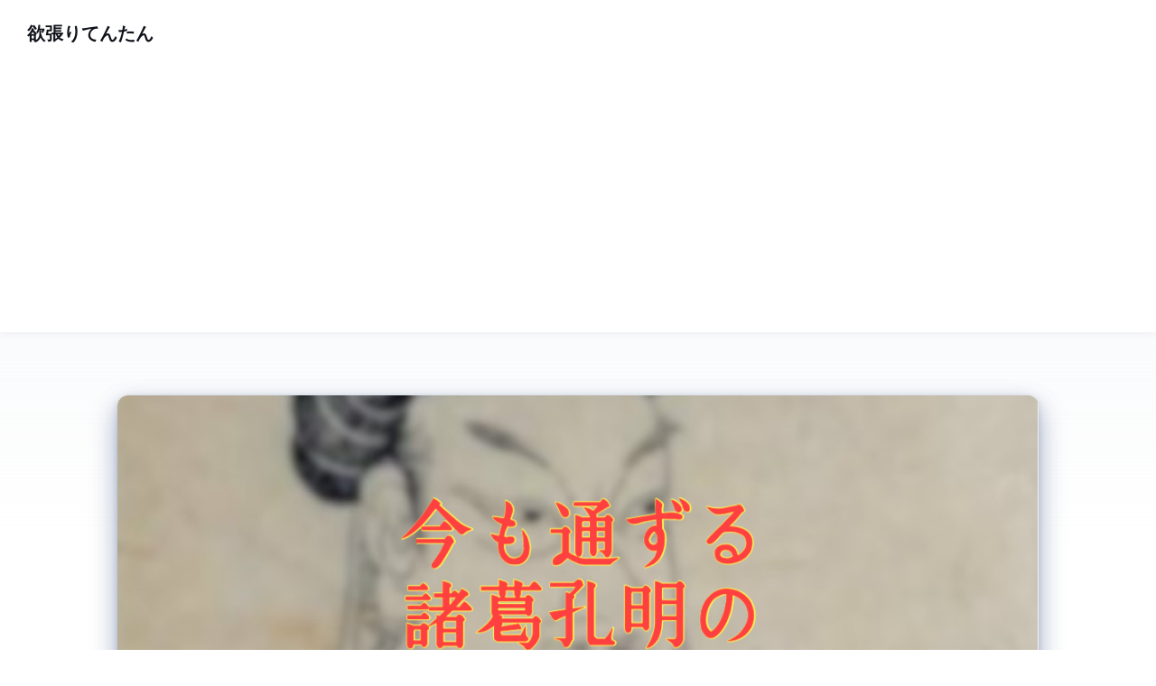

--- FILE ---
content_type: text/html; charset=utf-8
request_url: https://yokubari-tentan.com/shokatsukome/
body_size: 7165
content:
<!DOCTYPE html><html lang="ja" data-astro-cid-bvzihdzo> <head><!-- Global Metadata --><meta charset="utf-8"><meta name="viewport" content="width=device-width,initial-scale=1"><!--<link rel="icon" type="image/svg+xml" href="/favicon.svg" />--><link rel="icon" href="/profile256.png"><meta name="generator" content="Astro v5.1.2"><!-- Font preloads --><link rel="preload" href="/fonts/atkinson-regular.woff" as="font" type="font/woff" crossorigin><link rel="preload" href="/fonts/atkinson-bold.woff" as="font" type="font/woff" crossorigin><!-- Canonical URL --><link rel="canonical" href="https://yokubari-tentan.com/shokatsukome/"><!-- Primary Meta Tags --><title>今も通ずる諸葛孔明の『誡子書』の教え</title><meta name="title" content="今も通ずる諸葛孔明の『誡子書』の教え"><meta name="description" content="諸葛孔明の子孫に残した教えである『誡子書』について紐解いていきます。"><!-- Open Graph / Facebook --><meta property="og:type" content="website"><meta property="og:url" content="https://yokubari-tentan.com/shokatsukome/"><meta property="og:title" content="今も通ずる諸葛孔明の『誡子書』の教え"><meta property="og:description" content="諸葛孔明の子孫に残した教えである『誡子書』について紐解いていきます。"><meta property="og:image" content="https://yokubari-tentan.com/blog-placeholder-1.jpg"><!-- Twitter --><meta property="twitter:card" content="summary_large_image"><meta property="twitter:url" content="https://yokubari-tentan.com/shokatsukome/"><meta property="twitter:title" content="今も通ずる諸葛孔明の『誡子書』の教え"><meta property="twitter:description" content="諸葛孔明の子孫に残した教えである『誡子書』について紐解いていきます。"><meta property="twitter:image" content="https://yokubari-tentan.com/blog-placeholder-1.jpg"><!-- Google Adsense --><script async src="https://pagead2.googlesyndication.com/pagead/js/adsbygoogle.js?client=ca-pub-1096100529176178" crossorigin="anonymous"></script><!-- Google tag (gtag.js) --><script async src="https://www.googletagmanager.com/gtag/js?id=G-RDWVD9LDT9"></script><script type="module">window.dataLayer=window.dataLayer||[];function a(){dataLayer.push(arguments)}a("js",new Date);a("config","G-RDWVD9LDT9");</script><style>:root{--accent: #2337ff;--accent-dark: #000d8a;--black: 15, 18, 25;--gray: 96, 115, 159;--gray-light: 229, 233, 240;--gray-dark: 34, 41, 57;--gray-gradient: rgba(var(--gray-light), 50%), #fff;--box-shadow: 0 2px 6px rgba(var(--gray), 25%), 0 8px 24px rgba(var(--gray), 33%), 0 16px 32px rgba(var(--gray), 33%)}@font-face{font-family:Atkinson;src:url(/fonts/atkinson-regular.woff) format("woff");font-weight:400;font-style:normal;font-display:swap}@font-face{font-family:Atkinson;src:url(/fonts/atkinson-bold.woff) format("woff");font-weight:700;font-style:normal;font-display:swap}body{font-family:Atkinson,sans-serif;margin:0;padding:0;text-align:left;background:linear-gradient(var(--gray-gradient)) no-repeat;background-size:100% 600px;word-wrap:break-word;overflow-wrap:break-word;color:rgb(var(--gray-dark));font-size:20px;line-height:1.7}main{width:720px;max-width:calc(100% - 2em);margin:auto;padding:3em 1em}h1,h2,h3,h4,h5,h6{margin:0 0 .5rem;color:rgb(var(--black));line-height:1.2}h1{font-size:3.052em}h2{font-size:2.441em}h3{font-size:1.953em}h4{font-size:1.563em}h5{font-size:1.25em}strong,b{font-weight:700}a,a:hover{color:var(--accent)}p{margin-bottom:1em}.prose p{margin-bottom:2em}textarea{width:100%;font-size:16px}input{font-size:16px}table{width:100%}img{max-width:100%;height:auto;border-radius:8px}code{padding:2px 5px;background-color:rgb(var(--gray-light));border-radius:2px}pre{padding:1.5em;border-radius:8px}pre>code{all:unset}blockquote{border-left:4px solid var(--accent);padding:0 0 0 20px;margin:0;font-size:1.333em}hr{border:none;border-top:1px solid rgb(var(--gray-light))}@media (max-width: 720px){body{font-size:18px}main{padding:1em}}.sr-only{border:0;padding:0;margin:0;position:absolute!important;height:1px;width:1px;overflow:hidden;clip:rect(1px 1px 1px 1px);clip:rect(1px,1px,1px,1px);clip-path:inset(50%);white-space:nowrap}a[data-astro-cid-eimmu3lg]{display:inline-block;text-decoration:none}a[data-astro-cid-eimmu3lg].active{font-weight:bolder;text-decoration:underline}header[data-astro-cid-3ef6ksr2]{margin:0;padding:0 1em;background:#fff;box-shadow:0 2px 8px rgba(var(--black),5%)}h2[data-astro-cid-3ef6ksr2]{margin:0;font-size:1em}h2[data-astro-cid-3ef6ksr2] a[data-astro-cid-3ef6ksr2],h2[data-astro-cid-3ef6ksr2] a[data-astro-cid-3ef6ksr2].active{text-decoration:none}nav[data-astro-cid-3ef6ksr2]{display:flex;align-items:center;justify-content:space-between}nav[data-astro-cid-3ef6ksr2] a[data-astro-cid-3ef6ksr2]{padding:1em .5em;color:var(--black);border-bottom:4px solid transparent;text-decoration:none}nav[data-astro-cid-3ef6ksr2] a[data-astro-cid-3ef6ksr2].active{text-decoration:none;border-bottom-color:var(--accent)}.social-links[data-astro-cid-3ef6ksr2],.social-links[data-astro-cid-3ef6ksr2] a[data-astro-cid-3ef6ksr2]{display:flex}@media (max-width: 720px){.social-links[data-astro-cid-3ef6ksr2]{display:none}}footer[data-astro-cid-sz7xmlte]{padding:2em 1em 6em;background:linear-gradient(var(--gray-gradient)) no-repeat;color:rgb(var(--gray));text-align:center}.social-links[data-astro-cid-sz7xmlte]{display:flex;justify-content:center;gap:1em;margin-top:1em}.social-links[data-astro-cid-sz7xmlte] a[data-astro-cid-sz7xmlte]{text-decoration:underline;color:rgb(var(--gray))}.social-links[data-astro-cid-sz7xmlte] a[data-astro-cid-sz7xmlte]:hover{color:rgb(var(--gray-dark))}
main[data-astro-cid-bvzihdzo]{width:calc(100% - 2em);max-width:100%;margin:0}.hero-image[data-astro-cid-bvzihdzo]{width:100%}.hero-image[data-astro-cid-bvzihdzo] img[data-astro-cid-bvzihdzo]{display:block;margin:0 auto;border-radius:12px;box-shadow:var(--box-shadow)}.prose[data-astro-cid-bvzihdzo]{width:720px;max-width:calc(100% - 2em);margin:auto;padding:1em;color:rgb(var(--gray-dark))}.title[data-astro-cid-bvzihdzo]{margin-bottom:1em;padding:1em 0;text-align:center;line-height:1}.title[data-astro-cid-bvzihdzo] h1[data-astro-cid-bvzihdzo]{margin:0 0 .5em}.date[data-astro-cid-bvzihdzo]{margin-bottom:.5em;color:rgb(var(--gray))}.last-updated-on[data-astro-cid-bvzihdzo]{font-style:italic}
[data-astro-image]{width:100%;height:auto;object-fit:var(--fit);object-position:var(--pos);aspect-ratio:var(--w) / var(--h)}[data-astro-image=responsive]{max-width:calc(var(--w) * 1px);max-height:calc(var(--h) * 1px)}[data-astro-image=fixed]{width:calc(var(--w) * 1px);height:calc(var(--h) * 1px)}
</style></head> <body data-astro-cid-bvzihdzo> <header data-astro-cid-3ef6ksr2> <nav data-astro-cid-3ef6ksr2> <h2 data-astro-cid-3ef6ksr2><a href="/" data-astro-cid-3ef6ksr2>欲張りてんたん</a></h2> <div class="internal-links" data-astro-cid-3ef6ksr2> <a href="/" data-astro-cid-3ef6ksr2="true" data-astro-cid-eimmu3lg> Home </a>  <!--<HeaderLink href="/blog">Blog</HeaderLink>--> <a href="/about" data-astro-cid-3ef6ksr2="true" data-astro-cid-eimmu3lg> About </a>  </div> <div class="social-links" data-astro-cid-3ef6ksr2> <!--<a href="https://m.webtoo.ls/@astro" target="_blank">--> <!--	<span class="sr-only">Follow Astro on Mastodon</span>--> <!--	<svg viewBox="0 0 16 16" aria-hidden="true" width="32" height="32"--> <!--		><path--> <!--			fill="currentColor"--> <!--			d="M11.19 12.195c2.016-.24 3.77-1.475 3.99-2.603.348-1.778.32-4.339.32-4.339 0-3.47-2.286-4.488-2.286-4.488C12.062.238 10.083.017 8.027 0h-.05C5.92.017 3.942.238 2.79.765c0 0-2.285 1.017-2.285 4.488l-.002.662c-.004.64-.007 1.35.011 2.091.083 3.394.626 6.74 3.78 7.57 1.454.383 2.703.463 3.709.408 1.823-.1 2.847-.647 2.847-.647l-.06-1.317s-1.303.41-2.767.36c-1.45-.05-2.98-.156-3.215-1.928a3.614 3.614 0 0 1-.033-.496s1.424.346 3.228.428c1.103.05 2.137-.064 3.188-.189zm1.613-2.47H11.13v-4.08c0-.859-.364-1.295-1.091-1.295-.804 0-1.207.517-1.207 1.541v2.233H7.168V5.89c0-1.024-.403-1.541-1.207-1.541-.727 0-1.091.436-1.091 1.296v4.079H3.197V5.522c0-.859.22-1.541.66-2.046.456-.505 1.052-.764 1.793-.764.856 0 1.504.328 1.933.983L8 4.39l.417-.695c.429-.655 1.077-.983 1.934-.983.74 0 1.336.259 1.791.764.442.505.661 1.187.661 2.046v4.203z"--> <!--		></path></svg--> <!--	>--> <!--</a>--> <!--<a href="https://twitter.com/astrodotbuild" target="_blank">--> <!--	<span class="sr-only">Follow Astro on Twitter</span>--> <!--	<svg viewBox="0 0 16 16" aria-hidden="true" width="32" height="32"--> <!--		><path--> <!--			fill="currentColor"--> <!--			d="M5.026 15c6.038 0 9.341-5.003 9.341-9.334 0-.14 0-.282-.006-.422A6.685 6.685 0 0 0 16 3.542a6.658 6.658 0 0 1-1.889.518 3.301 3.301 0 0 0 1.447-1.817 6.533 6.533 0 0 1-2.087.793A3.286 3.286 0 0 0 7.875 6.03a9.325 9.325 0 0 1-6.767-3.429 3.289 3.289 0 0 0 1.018 4.382A3.323 3.323 0 0 1 .64 6.575v.045a3.288 3.288 0 0 0 2.632 3.218 3.203 3.203 0 0 1-.865.115 3.23 3.23 0 0 1-.614-.057 3.283 3.283 0 0 0 3.067 2.277A6.588 6.588 0 0 1 .78 13.58a6.32 6.32 0 0 1-.78-.045A9.344 9.344 0 0 0 5.026 15z"--> <!--		></path></svg--> <!--	>--> <!--</a>--> <!--<a href="https://github.com/withastro/astro" target="_blank">--> <!--	<span class="sr-only">Go to Astro's GitHub repo</span>--> <!--	<svg viewBox="0 0 16 16" aria-hidden="true" width="32" height="32"--> <!--		><path--> <!--			fill="currentColor"--> <!--			d="M8 0C3.58 0 0 3.58 0 8c0 3.54 2.29 6.53 5.47 7.59.4.07.55-.17.55-.38 0-.19-.01-.82-.01-1.49-2.01.37-2.53-.49-2.69-.94-.09-.23-.48-.94-.82-1.13-.28-.15-.68-.52-.01-.53.63-.01 1.08.58 1.23.82.72 1.21 1.87.87 2.33.66.07-.52.28-.87.51-1.07-1.78-.2-3.64-.89-3.64-3.95 0-.87.31-1.59.82-2.15-.08-.2-.36-1.02.08-2.12 0 0 .67-.21 2.2.82.64-.18 1.32-.27 2-.27.68 0 1.36.09 2 .27 1.53-1.04 2.2-.82 2.2-.82.44 1.1.16 1.92.08 2.12.51.56.82 1.27.82 2.15 0 3.07-1.87 3.75-3.65 3.95.29.25.54.73.54 1.48 0 1.07-.01 1.93-.01 2.2 0 .21.15.46.55.38A8.012 8.012 0 0 0 16 8c0-4.42-3.58-8-8-8z"--> <!--		></path></svg--> <!--	>--> <!--</a>--> </div> </nav> </header>  <main data-astro-cid-bvzihdzo> <article data-astro-cid-bvzihdzo> <div class="hero-image" data-astro-cid-bvzihdzo> <img width="1020" height="510" src="/f83f2766ad85fa054134dc6e319036fe-1.png" alt="" data-astro-cid-bvzihdzo> </div> <div class="prose" data-astro-cid-bvzihdzo> <div class="title" data-astro-cid-bvzihdzo> <div class="date" data-astro-cid-bvzihdzo> <time datetime="2019-01-16T00:00:00.000Z"> Jan 16, 2019 </time>  </div> <h1 data-astro-cid-bvzihdzo>今も通ずる諸葛孔明の『誡子書』の教え</h1> <hr data-astro-cid-bvzihdzo> </div>  <p>諸葛孔明を知っている人は多いのでしょうか。その類稀な頭脳を持って軍師として活躍した中国三国時代の天才です。</p>
<p>今回はそんな天才諸葛孔明と、諸葛孔明が子孫に残した教えである『誡子書』について紐解いていきます。</p>
<h2 id="諸葛孔明とは">諸葛孔明とは</h2>
<p>諸葛孔明は名を亮と言い、諸葛亮とも呼ばれます。孔明は字（あざな）です。</p>
<p>諸葛孔明は中国後漢末期から三国時代に生きました。三国時代には蜀の劉備に仕え、天才軍師として知られています。</p>
<p>日本では三国志は人気コンテンツであり、諸葛孔明はその中でも人気だと思います。覇権を手にしようとする野望をもつ劉備などよりも、それを巧妙に裏で支える有能な部下に魅力を感じるのは日本人らしく感じます。</p>
<p>天才軍師の名を伝える逸話はいくつもあります。その中でもいくつか、諸葛孔明関連の言葉について紹介していきます。</p>
<h2 id="諸葛孔明関連の言葉">諸葛孔明関連の言葉</h2>
<h3 id="三顧の礼">三顧の礼</h3>
<p>「三顧の礼」は人に対して礼を尽くして物事を頼む意味の故事成語として知られています。劉備が諸葛孔明を軍師として迎える際に、三度訪ねたという故事に由来しています。</p>
<p>諸葛孔明がまだ有名ではなかった頃に、黄巾の乱により天下に名をあげていた劉備がわざわざ諸葛孔明の元に何度も出向いて迎え入れるという行為からも、諸葛孔明の能力は高く評価されていたことが分かります。</p>
<h3 id="水魚の交わり">水魚の交わり</h3>
<p>水魚の交わりとは離れることのできない親密な間柄のことを言います。</p>
<p>劉備が諸葛孔明と自分の間柄について、「孤（君主の自称）の孔明あるは、猶魚の水有るがごとし」と言ってなだめたという故事が元になっています。劉備は諸葛孔明との信頼関係の強さについて、自身を魚に、諸葛孔明を水に例え、二人が切っても切れない関係であることを表現しました。</p>
<h3 id="饅頭">饅頭</h3>
<p>諸葛孔明が南方征伐を行った際、川の神に人の頭を捧げる風習がある地域がありました。諸葛孔明はこの野蛮な風習を改めさせるため、羊や豚の肉が小麦粉で作った皮で包まれたものを人の頭に見立て、神に捧げるように教えました。</p>
<p>当初は蛮人の頭の意味から「蛮頭」が用いられていましたが、祭壇に供えたのちにそれを食べるようになり、「饅頭」に変わりました。</p>
<p>饅頭といっても、今で言う肉まんのようなものです。</p>
<p>饅頭の頭が人の頭を由来にしているなんて少し怖いですね。また、饅頭の由来にも諸葛孔明が関わってくるとは面白いものです。</p>
<h2 id="誡子書とは">誡子書とは</h2>
<p>諸葛孔明の末裔が多く住む、諸葛八卦村。ここに諸葛孔明が残した『誡子書』があります。</p>
<blockquote>
<p>夫君子之行、靜以修身、儉以養德。<br>
非澹泊無以明志、非寧靜無以致遠。<br>
夫學須靜也、才須學也。<br>
非學無以廣才、非志無以成學。<br>
滔慢則不能勵精、險躁則不能治性。<br>
年與時馳、意與日去、遂成枯落、多不接世、悲守窮廬、將復何及</p>
</blockquote>
<p>（意訳）<br>
優れた人は、静かに身を修め、倹約をして徳を養う。<br>
無欲でなければ、志を明らかにすることが出来ず、身が安らかに治まっていなければ、高遠な目的を達成することは叶わない。<br>
静かな心から学ぼうとする意欲が生じ、学ぶことから才能は発揮される。<br>
学ばなければ才能は開花せず、学ぼうとする志しが無ければ物事を悟ることも出来なくなる。<br>
少し知識を付けた程度で傲慢になれば勤勉勤労から遠ざかり、いつも心が険しく騒がしければ自分自身を見失ってしまう。<br>
齢を重ねるに連れて学ぶ意欲も無くなり、次第に、落ちぶれて世の中で己を発揮できなくなる。<br>
そのときになって、嘆き悲しんでも遅いのだ。</p>
<p>この『誡子書』では「静」が学ぶことに重要で、学ぶことで才能を得ると説いています。この「静」と学ぶ姿勢は現代でも通用するものだと思います。</p>
<p>天才と言われた諸葛孔明は、常に落ち着いてこの学びの意欲を持ち、後世に名を残す偉人となったのでしょう。</p>
<p>私たちも、心落ち着け、学ぶことを続けることを忘れないで生きていきたいものです。</p>
<h2 id="諸葛八卦村とは">諸葛八卦村とは</h2>
<p>諸葛孔明の末裔が多く住む諸葛八卦村。それは中国浙江省にあります。</p>
<p>諸葛孔明は孫が亡くなって一族が滅んだと言われていました。しかし、この諸葛八卦村に住む諸葛一族は諸葛孔明の子孫であることが最近認定されました。</p>
<p>八卦とは古代中国から伝わる8つの基本図像です。</p>
<figure>
<p><img alt="八卦" width="300" height="300" loading="lazy" decoding="async" src="/_astro/4c86df2e996c06ba7b1620ae6c874e9e-300x300.B4H5JIZj_Jc19J.webp" ></p>
<figcaption>
<p>八卦</p>
</figcaption>
</figure>
<p>八卦の名前を持つ村である諸葛八卦村はこの八卦の形になるように住居ができていて、中心に池がある形をしていました。外部から敵が侵入した際に敵が道を迷うようにする目的もあったようです。</p>
<p>しかし、文化大革命時に建物が壊され、その後乱雑に建てられたこともあり、今では八卦の形の区画の名残を見ることができる程度です。</p>
<p>諸葛八卦村に住む諸葛一族が諸葛孔明の子孫と分かってからか、最近は観光地化しているようで、ツアーとかもあるようです。</p>
<p>ぜひ行ってみたいものです。</p>
<iframe style="border: 0;" src="https://www.google.com/maps/embed?pb=!1m18!1m12!1m3!1d26835.9296404747!2d119.28682960688961!3d29.246224057976214!2m3!1f0!2f0!3f0!3m2!1i1024!2i768!4f13.1!3m3!1m2!1s0x3449a26e9f3a668d%3A0x8e67612e9b3223ec!2z6Ku46JGb5YWr5Y2m5p2R!5e0!3m2!1sja!2sjp!4v1547643884604" width="600" height="450" frameborder="0" allowfullscreen></iframe>
<p>今回は諸葛孔明の『誡子書』の「静」を忘れず、落ち着いて学び続けることについての教えをまとめました。変化の激しい刺激の多い現代社会においてこの「静」の心と「学び」はとても重要な考え方の一つだと思います。</p>  </div> </article> </main> <footer data-astro-cid-sz7xmlte> <div class="social-links" data-astro-cid-sz7xmlte> <a href="/contact" data-astro-cid-sz7xmlte="true" data-astro-cid-eimmu3lg> お問い合わせ </a>  <a href="/privacy-policy" data-astro-cid-sz7xmlte="true" data-astro-cid-eimmu3lg> プライバシーポリシー </a>  </div>
&copy; 2025 欲張りてんたん
</footer>  <!-- Cloudflare Pages Analytics --><script defer src='https://static.cloudflareinsights.com/beacon.min.js' data-cf-beacon='{"token": "f29e4d321fe5413dbbb1b645606fea92"}'></script><!-- Cloudflare Pages Analytics --><script defer src="https://static.cloudflareinsights.com/beacon.min.js/vcd15cbe7772f49c399c6a5babf22c1241717689176015" integrity="sha512-ZpsOmlRQV6y907TI0dKBHq9Md29nnaEIPlkf84rnaERnq6zvWvPUqr2ft8M1aS28oN72PdrCzSjY4U6VaAw1EQ==" data-cf-beacon='{"version":"2024.11.0","token":"e8a874c57cc642faabfdfe8ad9493cd7","r":1,"server_timing":{"name":{"cfCacheStatus":true,"cfEdge":true,"cfExtPri":true,"cfL4":true,"cfOrigin":true,"cfSpeedBrain":true},"location_startswith":null}}' crossorigin="anonymous"></script>
</body></html>

--- FILE ---
content_type: text/html; charset=utf-8
request_url: https://www.google.com/recaptcha/api2/aframe
body_size: 267
content:
<!DOCTYPE HTML><html><head><meta http-equiv="content-type" content="text/html; charset=UTF-8"></head><body><script nonce="lzuL_NELqT0-R7cKd1eOSA">/** Anti-fraud and anti-abuse applications only. See google.com/recaptcha */ try{var clients={'sodar':'https://pagead2.googlesyndication.com/pagead/sodar?'};window.addEventListener("message",function(a){try{if(a.source===window.parent){var b=JSON.parse(a.data);var c=clients[b['id']];if(c){var d=document.createElement('img');d.src=c+b['params']+'&rc='+(localStorage.getItem("rc::a")?sessionStorage.getItem("rc::b"):"");window.document.body.appendChild(d);sessionStorage.setItem("rc::e",parseInt(sessionStorage.getItem("rc::e")||0)+1);localStorage.setItem("rc::h",'1768552819876');}}}catch(b){}});window.parent.postMessage("_grecaptcha_ready", "*");}catch(b){}</script></body></html>